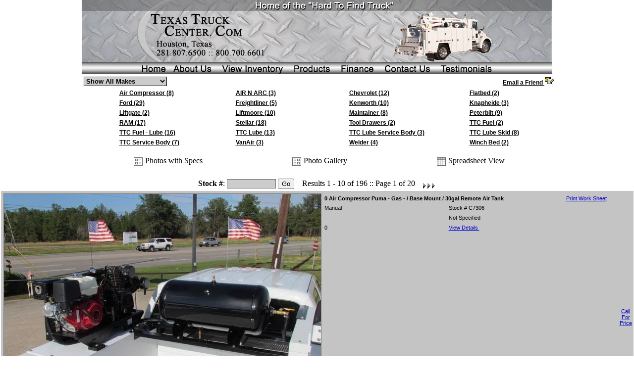

--- FILE ---
content_type: text/html
request_url: https://www.texastruckcenter.com/mechanics_trucks.php?searcher=mechanic
body_size: 63039
content:

<html>

<head>
<title>Mechanics Trucks :: Texas Truck Center</title>
<meta name="keywords" content="Texas,Houston,autotrader,mechancis truck for sale,stellar,maintainer,stellar crane,lube skid,fuel and lube truck,truck paper,machinery trader,tree trader,miller welder,mechanic trucks,medium duty">

<meta name="description" content="Texas Truck Center, specializing in Medium-Heavy Duty Mechanics Trucks.">
<meta name="classification" content="Used Auto Sales Houston, Texas">
<meta name="robots" content="INDEX,FOLLOW"> 
<meta name="revisit-after" content="9 days">
<meta name="distribution" content="global">
<meta name="reply-to" content="info@texastruckcenter">
<meta name="resource-type" content="document">
<meta http-equiv="Content-Type" content="text/html; charset=iso-8859-1">
<title> Houston Automotive Group ~ Houston Texas</title>

<script type="text/javascript">
<!--

function newImage(arg) {
	if (document.images) {
		rslt = new Image();
		rslt.src = arg;
		return rslt;
	}
}

function changeImages() {
	if (document.images && (preloadFlag == true)) {
		for (var i=0; i<changeImages.arguments.length; i+=2) {
			document[changeImages.arguments[i]].src = changeImages.arguments[i+1];
		}
	}
}

var preloadFlag = false;
function preloadImages() {
	if (document.images) {
		b66_03_over = newImage("imagestest/b66_03-over.gif");
		b66_06_over = newImage("imagestest/b66_06-over.gif");
		b66_07_over = newImage("imagestest/b66_07-over.gif");
		b66_08_over = newImage("imagestest/b66_08-over.gif");
		b66_09_over = newImage("imagestest/b66_09-over.gif");
		b66_10_over = newImage("imagestest/b66_10-over.gif");
		b66_11_over = newImage("imagestest/b66_11-over.gif");
		preloadFlag = true;
	}
}

// -->
</script>
<!-- End Preload Script -->
<SCRIPT LANGUAGE="JavaScript">
<!-- Start Hiding the Script

function jumpTo(URL_List){
   var URL = URL_List.options[URL_List.selectedIndex].value;
   window.location.href = URL;
}

// Stop Hiding script --->
</SCRIPT>


<style type="text/css">
<!--
.style2 {color: #000000}
-->
</style>
<link href="hag.css" rel="stylesheet" type="text/css">
<link href="new.css" rel="stylesheet" type="text/css">

<style type="text/css">
<!--
.style5 {color: #0000FF}
.style6 {font-size: 10px}
-->
</style></head>

<body bgcolor="#FFFFFF" topmargin="0" ONLOAD="preloadImages();" leftmargin=0 link="#FFFFFF" vlink="#FFFFFF" alink="#FF0000">
<div align="center"><!-- ImageReady Slices (Untitled-1) -->
<table id="Table_01" width="950" height="149" border="0" cellpadding="0" cellspacing="0">
	<tr>
		<td colspan="9">
			<img src="imagestest/b66_01.gif" width="950" height="125" alt=""></td>
	</tr>
	<tr>
		<td colspan="7">
			<img src="imagestest/b66_02.gif" width="713" height="1" alt=""></td>
		<td rowspan="2">
			<a href="testimonials.html"
				onmouseover="changeImages('b66_03', 'imagestest/b66_03-over.gif'); return true;"
				onmouseout="changeImages('b66_03', 'imagestest/b66_03.gif'); return true;"
				onmousedown="changeImages('b66_03', 'imagestest/b66_03-over.gif'); return true;"
				onmouseup="changeImages('b66_03', 'imagestest/b66_03-over.gif'); return true;">
				<img name="b66_03" src="imagestest/b66_03.gif" width="130" height="24" border="0" alt=""></a></td>
		<td rowspan="2">
			<img src="imagestest/b66_04.gif" width="107" height="24" alt=""></td>
	</tr>
	<tr>
		<td>
			<img src="imagestest/b66_05.gif" width="114" height="23" alt=""></td>
		<td>
			<a href="index.html"
				onmouseover="changeImages('b66_06', 'imagestest/b66_06-over.gif'); return true;"
				onmouseout="changeImages('b66_06', 'imagestest/b66_06.gif'); return true;"
				onmousedown="changeImages('b66_06', 'imagestest/b66_06-over.gif'); return true;"
				onmouseup="changeImages('b66_06', 'imagestest/b66_06-over.gif'); return true;">
				<img name="b66_06" src="imagestest/b66_06.gif" width="61" height="23" border="0" alt=""></a></td>
		<td>
			<a href="aboutus.html"
				onmouseover="changeImages('b66_07', 'imagestest/b66_07-over.gif'); return true;"
				onmouseout="changeImages('b66_07', 'imagestest/b66_07.gif'); return true;"
				onmousedown="changeImages('b66_07', 'imagestest/b66_07-over.gif'); return true;"
				onmouseup="changeImages('b66_07', 'imagestest/b66_07-over.gif'); return true;">
				<img name="b66_07" src="imagestest/b66_07.gif" width="96" height="23" border="0" alt=""></a></td>
		<td>
			<a href="trucksxl2.php"
				onmouseover="changeImages('b66_08', 'imagestest/b66_08-over.gif'); return true;"
				onmouseout="changeImages('b66_08', 'imagestest/b66_08.gif'); return true;"
				onmousedown="changeImages('b66_08', 'imagestest/b66_08-over.gif'); return true;"
				onmouseup="changeImages('b66_08', 'imagestest/b66_08-over.gif'); return true;">
				<img name="b66_08" src="imagestest/b66_08.gif" width="144" height="23" border="0" alt=""></a></td>
		<td>
			<a href="products.html"
				onmouseover="changeImages('b66_09', 'imagestest/b66_09-over.gif'); return true;"
				onmouseout="changeImages('b66_09', 'imagestest/b66_09.gif'); return true;"
				onmousedown="changeImages('b66_09', 'imagestest/b66_09-over.gif'); return true;"
				onmouseup="changeImages('b66_09', 'imagestest/b66_09-over.gif'); return true;">
				<img name="b66_09" src="imagestest/b66_09.gif" width="98" height="23" border="0" alt=""></a></td>
		<td>
			<a href="https://www.texastruckcenter.com"
				onmouseover="changeImages('b66_10', 'imagestest/b66_10-over.gif'); return true;"
				onmouseout="changeImages('b66_10', 'imagestest/b66_10.gif'); return true;"
				onmousedown="changeImages('b66_10', 'imagestest/b66_10-over.gif'); return true;"
				onmouseup="changeImages('b66_10', 'imagestest/b66_10-over.gif'); return true;">
				<img name="b66_10" src="imagestest/b66_10.gif" width="85" height="23" border="0" alt=""></a></td>
		<td>
			<a href="contact_us.html"
				onmouseover="changeImages('b66_11', 'imagestest/b66_11-over.gif'); return true;"
				onmouseout="changeImages('b66_11', 'imagestest/b66_11.gif'); return true;"
				onmousedown="changeImages('b66_11', 'imagestest/b66_11-over.gif'); return true;"
				onmouseup="changeImages('b66_11', 'imagestest/b66_11-over.gif'); return true;">
				<img name="b66_11" src="imagestest/b66_11.gif" width="115" height="23" border="0" alt=""></a></td>
	</tr>
</table></div>
<table width="767" border="0" align="center">
  <tr>
    <td width="4">&nbsp;</td>
    <td width="753"><table width="737" border="0">
        <tr>
          <form>
            <td width="350" nowrap>
              <p align="left">
                <select name="make" id="make" onChange="jumpTo(this.form.make)" style="border:1px solid #000000; background-color: #CCCCCC; font-weight:bold">
                  <option  value="http://www.texastruckcenter.com/trucksxl2.php?">Show All Makes</option><option value="http://www.texastruckcenter.com/trucksxl2.php?auction=yes">Ebay Auctions</option><option value="http://www.texastruckcenter.com/trucksxl2.php?make=Air Compressor">Air Compressor</option><option value="http://www.texastruckcenter.com/trucksxl2.php?make=AIR N ARC">AIR N ARC</option><option value="http://www.texastruckcenter.com/trucksxl2.php?make=Chevrolet">Chevrolet</option><option value="http://www.texastruckcenter.com/trucksxl2.php?make=Flatbed">Flatbed</option><option value="http://www.texastruckcenter.com/trucksxl2.php?make=Ford">Ford</option><option value="http://www.texastruckcenter.com/trucksxl2.php?make=Freightliner">Freightliner</option><option value="http://www.texastruckcenter.com/trucksxl2.php?make=Kenworth">Kenworth</option><option value="http://www.texastruckcenter.com/trucksxl2.php?make=Knapheide">Knapheide</option><option value="http://www.texastruckcenter.com/trucksxl2.php?make=Liftgate">Liftgate</option><option value="http://www.texastruckcenter.com/trucksxl2.php?make=Liftmoore">Liftmoore</option><option value="http://www.texastruckcenter.com/trucksxl2.php?make=Maintainer">Maintainer</option><option value="http://www.texastruckcenter.com/trucksxl2.php?make=Peterbilt">Peterbilt</option><option value="http://www.texastruckcenter.com/trucksxl2.php?make=RAM">RAM</option><option value="http://www.texastruckcenter.com/trucksxl2.php?make=Stellar">Stellar</option><option value="http://www.texastruckcenter.com/trucksxl2.php?make=Tool Drawers">Tool Drawers</option><option value="http://www.texastruckcenter.com/trucksxl2.php?make=TTC Fuel">TTC Fuel</option><option value="http://www.texastruckcenter.com/trucksxl2.php?make=TTC Fuel - Lube">TTC Fuel - Lube</option><option value="http://www.texastruckcenter.com/trucksxl2.php?make=TTC Lube">TTC Lube</option><option value="http://www.texastruckcenter.com/trucksxl2.php?make=TTC Lube Service Body">TTC Lube Service Body</option><option value="http://www.texastruckcenter.com/trucksxl2.php?make=TTC Lube Skid">TTC Lube Skid</option><option value="http://www.texastruckcenter.com/trucksxl2.php?make=TTC Service Body">TTC Service Body</option><option value="http://www.texastruckcenter.com/trucksxl2.php?make=VanAir">VanAir</option><option value="http://www.texastruckcenter.com/trucksxl2.php?make=Welder">Welder</option><option value="http://www.texastruckcenter.com/trucksxl2.php?make=Winch Bed">Winch Bed</option>                </select>
                <!--<select style="border:1px solid #000000; background-color: #CCCCCC; font-weight:bold" name="model" id="select" onChange="jumpTo(this.form.model)" disabled>
            
                <option selected >All Models</option><option value="http://www.texastruckcenter.com/trucksxl2.php?auction=yes">Ebay Auctions</option><option value="http://www.texastruckcenter.com/trucksxl2.php?make=&model=">  (0)</option><br />
<b>Warning</b>:  mysql_fetch_row() expects parameter 1 to be resource, null given in <b>/home/texastru/public_html/mechanics_trucks.php</b> on line <b>541</b><br />
              </select><div style="display: none"><select style="border:1px solid #000000; background-color: #CCCCCC; font-weight:bold" name="body_style" id="select3" onChange="jumpTo(this.form.body_style)" disabled            
                ><option selected >All Body Styles</option><option value="http://www.texastruckcenter.com/trucksxl2.php?make=&model=&body_style="></option><br />
<b>Warning</b>:  mysql_fetch_row() expects parameter 1 to be resource, null given in <b>/home/texastru/public_html/mechanics_trucks.php</b> on line <b>570</b><br />
              </select></div>-->
                                <br>
            </td>
            <td valign="top" nowrap><div align="right"><a class="fs12" href="#" onclick="javascript:NewWindow('send_to_friend_h.php?searcher=mechanic','name','450','250','yes');"><font class="fBold fTahoma fs12" >Email
                    a Friend <img border="0" src="images/email.gif" width="20" height="16"> </font></a></div></td>
          </form>
        </tr>
        <tr>
          <td colspan="2" nowrap><div align="center">
              <table width="950"  border="0" align="center" cellpadding="0" cellspacing="0">
                <tr>
                <tr>
                  <td colspan="3" align="center"><div align="center">
                      <table width="85%"  border="0" cellspacing="0" cellpadding="0" align="center">
                        <td width='33%' height=20 nowrap><div align="left"><a class="fbold style5 fs12" href="/mechanics_trucks.php?make=Air Compressor"><font class=" fTahoma fs12" >Air Compressor (8)</font></a></div></td><td width='33%' height=20 nowrap><div align="left"><a class="fbold style5 fs12" href="/mechanics_trucks.php?make=AIR N ARC"><font class=" fTahoma fs12" >AIR N ARC (3)</font></a></div></td><td width='33%' height=20 nowrap><div align="left"><a class="fbold style5 fs12" href="/mechanics_trucks.php?make=Chevrolet"><font class=" fTahoma fs12" >Chevrolet (12)</font></a></div></td><td width='33%' height=20 nowrap><div align="left"><a class="fbold style5 fs12" href="/mechanics_trucks.php?make=Flatbed"><font class=" fTahoma fs12" >Flatbed (2)</font></a></div></td></tr><tr><td width='33%' height=20 nowrap><div align="left"><a class="fbold style5 fs12" href="/mechanics_trucks.php?make=Ford"><font class=" fTahoma fs12" >Ford (29)</font></a></div></td><td width='33%' height=20 nowrap><div align="left"><a class="fbold style5 fs12" href="/mechanics_trucks.php?make=Freightliner"><font class=" fTahoma fs12" >Freightliner (5)</font></a></div></td><td width='33%' height=20 nowrap><div align="left"><a class="fbold style5 fs12" href="/mechanics_trucks.php?make=Kenworth"><font class=" fTahoma fs12" >Kenworth (10)</font></a></div></td><td width='33%' height=20 nowrap><div align="left"><a class="fbold style5 fs12" href="/mechanics_trucks.php?make=Knapheide"><font class=" fTahoma fs12" >Knapheide (3)</font></a></div></td></tr><tr><td width='33%' height=20 nowrap><div align="left"><a class="fbold style5 fs12" href="/mechanics_trucks.php?make=Liftgate"><font class=" fTahoma fs12" >Liftgate (2)</font></a></div></td><td width='33%' height=20 nowrap><div align="left"><a class="fbold style5 fs12" href="/mechanics_trucks.php?make=Liftmoore"><font class=" fTahoma fs12" >Liftmoore (10)</font></a></div></td><td width='33%' height=20 nowrap><div align="left"><a class="fbold style5 fs12" href="/mechanics_trucks.php?make=Maintainer"><font class=" fTahoma fs12" >Maintainer (8)</font></a></div></td><td width='33%' height=20 nowrap><div align="left"><a class="fbold style5 fs12" href="/mechanics_trucks.php?make=Peterbilt"><font class=" fTahoma fs12" >Peterbilt (9)</font></a></div></td></tr><tr><td width='33%' height=20 nowrap><div align="left"><a class="fbold style5 fs12" href="/mechanics_trucks.php?make=RAM"><font class=" fTahoma fs12" >RAM (17)</font></a></div></td><td width='33%' height=20 nowrap><div align="left"><a class="fbold style5 fs12" href="/mechanics_trucks.php?make=Stellar"><font class=" fTahoma fs12" >Stellar (18)</font></a></div></td><td width='33%' height=20 nowrap><div align="left"><a class="fbold style5 fs12" href="/mechanics_trucks.php?make=Tool Drawers"><font class=" fTahoma fs12" >Tool Drawers (2)</font></a></div></td><td width='33%' height=20 nowrap><div align="left"><a class="fbold style5 fs12" href="/mechanics_trucks.php?make=TTC Fuel"><font class=" fTahoma fs12" >TTC Fuel (2)</font></a></div></td></tr><tr><td width='33%' height=20 nowrap><div align="left"><a class="fbold style5 fs12" href="/mechanics_trucks.php?make=TTC Fuel - Lube"><font class=" fTahoma fs12" >TTC Fuel - Lube (16)</font></a></div></td><td width='33%' height=20 nowrap><div align="left"><a class="fbold style5 fs12" href="/mechanics_trucks.php?make=TTC Lube"><font class=" fTahoma fs12" >TTC Lube (13)</font></a></div></td><td width='33%' height=20 nowrap><div align="left"><a class="fbold style5 fs12" href="/mechanics_trucks.php?make=TTC Lube Service Body"><font class=" fTahoma fs12" >TTC Lube Service Body (3)</font></a></div></td><td width='33%' height=20 nowrap><div align="left"><a class="fbold style5 fs12" href="/mechanics_trucks.php?make=TTC Lube Skid"><font class=" fTahoma fs12" >TTC Lube Skid (8)</font></a></div></td></tr><tr><td width='33%' height=20 nowrap><div align="left"><a class="fbold style5 fs12" href="/mechanics_trucks.php?make=TTC Service Body"><font class=" fTahoma fs12" >TTC Service Body (7)</font></a></div></td><td width='33%' height=20 nowrap><div align="left"><a class="fbold style5 fs12" href="/mechanics_trucks.php?make=VanAir"><font class=" fTahoma fs12" >VanAir (3)</font></a></div></td><td width='33%' height=20 nowrap><div align="left"><a class="fbold style5 fs12" href="/mechanics_trucks.php?make=Welder"><font class=" fTahoma fs12" >Welder (4)</font></a></div></td><td width='33%' height=20 nowrap><div align="left"><a class="fbold style5 fs12" href="/mechanics_trucks.php?make=Winch Bed"><font class=" fTahoma fs12" >Winch Bed (2)</font></a></div></td></tr><tr>                      </table>
                  </div></td>
                </tr>
                <tr>
                  <td>&nbsp;</td>
                  <td>&nbsp;</td>
                  <td>&nbsp;</td>
                </tr>
                <tr>
                  <td><div align="center"><img src="images/photo_specs.gif" width="20" height="19" align="absmiddle"> <a href="trucksxl2.php?searcher=mechanic" class="style2" >Photos
                        with Specs</a> </div></td>
                  <td><div align="center"><img src="images/photo_gallery.gif" width="20" height="19" align="absmiddle"> <a href="gallery_view.php?searcher=mechanic" class="style2" >Photo
                        Gallery</a> </div></td>
                  <td><div align="center"><img src="images/spreadsheet_view.gif" width="20" height="19" align="absmiddle"> <a href="spreadsheet_view.php?searcher=mechanic" class="style2" >Spreadsheet
                        View </a></div></td>
                </tr>
                <tr>
                  <td>&nbsp;</td>
                  <td>&nbsp;</td>
                  <td>&nbsp;</td>
                </tr>
              </table>
          </div></td>
        </tr>
    </table></td>
  </tr>
  <tr>
    <form action="http://www.texastruckcenter.com/trucksxl2.php" method="get">
      <td colspan="2" nowrap>
        <p align="center"><font color=#000000><strong>Stock #</strong></font>:
            <INPUT TYPE="text" NAME="searcher" size=10 style="border-style: solid; border-width: 1; padding-left: 4; padding-right: 4; padding-top: 1; padding-bottom: 1; background-color: #CCCCCC">
            <INPUT name="submit" TYPE="submit" value="Go">
&nbsp;&nbsp;&nbsp;<font color=#000000>Results
          1          -
          10          of
          196          :: Page
          1          of
          20&nbsp;&nbsp;&nbsp;
              <a href="/mechanics_trucks.php?searcher=mechanic&page=10&limit=10"><img src="images/nexter.gif" border=0 valign=bottom alt=Next><img src="images/nexter.gif" border=0 valign=bottom alt=Next><img src="images/nexter.gif" border=0 valign=bottom alt=Next></a>      </font></td>
    </form>
  </tr>
</table>
<div align="center" >
  <center>
        <table border="1" cellpadding="0" cellspacing="0" style="border-collapse: collapse" bordercolor="#ffffff" width="950" id="AutoNumber1">
      <tr >
        <td width="724" align="center"  bgcolor="#cccccc"> 
          <div align="center">
      
     
            <table id="AutoNumber1" style="border-collapse: collapse" height="95" cellSpacing="0" cellPadding="0" width="720" border="0">
              <tr >
                <td width="720" height="95" valign="top"   bgcolor="#cccccc" > 
                  <table width="100%"   cellpadding="0" cellspacing="0">
                    <tr  > 
                      <td width="100%" height="95"  valign="top" bgcolor="#C4C4C4"> 
                        <table width="950" align=center>
                          <tr align="left" bgcolor="#C4C4C4"> 
                            <td width="114" height="97" border=0> <a href="details3.php?stock_no=C7306"> 
                              <img hspace="2" src="https://cdn.ebizautos.media/313/11685077/11685077_1_640_107.jpg" vspace="2" border="1"  style="border: 1px solid #777777"></a></td>
                            <td width="593"  valign="top"> <table border="0" cellpadding="0" cellspacing="0" style="border-collapse: collapse" bordercolor="#111111"  id="AutoNumber2" width="592">
                                <tr>
                                  <td height="25" colspan="2"><font class="fBold fTahoma fs11" color=#000000><b>0 </b><strong>Air Compressor Puma - Gas -   / Base Mount / 30gal Remote Air Tank</strong></font></td>
                                  <td height="25"><a href="work_sheet.php?stock_no=C7306" target="_blank"  ><font class="fTahoma fTahoma fs11" color="#0000CE">
								  Print Work Sheet </font></a></td>
                                </tr>
                                <tr>
                                  <td width="323" height="20" valign="top"><font class="fTahoma fs11" color="#000000">Manual</font></td>
                                  <td valign="top"> <font class="fTahoma fs11" color="#000000">Stock # C7306</font></td>
                                  <td width="129" rowspan="3" >                                    <div align="left">
                                                                          </div>                                    </td>
                                </tr>
                                <tr> 
                                  <td height="20" valign="top"><font class="fTahoma fs11" color="#000000"> 
                                    </font></td>
                                  <td width="300" valign="top"> <p align="left"><font class="fTahoma fs11" color="#000000">Not Specified</font></td>
                                </tr>
                                <tr>
                                  <td height="20" valign="top"><font class="fTahoma fs11" color="#000000">0</font></td>
                                  <td valign="top" ><font class="fTahoma fs11"><font  color=#000000><a href="details3.php?stock_no=C7306"><font color="#0000CE">View 
                                    Details </a>&nbsp;&nbsp;
                                    
                                    </font></font></td>
                                </tr>
                                
                               
                              </table></td>
                            <td width="593"  valign="middle">                              &nbsp;                              <div align="center"><font color="#3333CC">
                                                                <a  font-weight:700 onClick="window.open('callus2.php?stock_no=C7306','','width=400,height=530,scrollbars,resizable')" href="#">
                                <font color="#0000CE" class="fTahoma fs11">Call For Price</font></a>                                </font></a></div></td>
                          </tr>
                        </table></td>
                    </tr>
                  </table></td>
          </tr>
        </table>
      </div>
      </td>
    </tr>
  </table>
  
      <table border="1" cellpadding="0" cellspacing="0" style="border-collapse: collapse" bordercolor="#ffffff" width="950" id="AutoNumber1">
      <tr >
        <td width="724" align="center"  bgcolor="#cccccc"> 
          <div align="center">
      
     
            <table id="AutoNumber1" style="border-collapse: collapse" height="95" cellSpacing="0" cellPadding="0" width="720" border="0">
              <tr >
                <td width="720" height="95" valign="top"   bgcolor="#cccccc" > 
                  <table width="100%"   cellpadding="0" cellspacing="0">
                    <tr  > 
                      <td width="100%" height="95"  valign="top" bgcolor="#E0DEDE"> 
                        <table width="950" align=center>
                          <tr align="left" bgcolor="#E0DEDE"> 
                            <td width="114" height="97" border=0> <a href="details3.php?stock_no=C8031"> 
                              <img hspace="2" src="https://cdn.ebizautos.media/313/18524251/18524251_1_640_107.jpg" vspace="2" border="1"  style="border: 1px solid #777777"></a></td>
                            <td width="593"  valign="top"> <table border="0" cellpadding="0" cellspacing="0" style="border-collapse: collapse" bordercolor="#111111"  id="AutoNumber2" width="592">
                                <tr>
                                  <td height="25" colspan="2"><font class="fBold fTahoma fs11" color=#000000><b>0 </b><strong>Air Compressor -Puma - Gas Compressor  / Air Compressor</strong></font></td>
                                  <td height="25"><a href="work_sheet.php?stock_no=C8031" target="_blank"  ><font class="fTahoma fTahoma fs11" color="#0000CE">
								  Print Work Sheet </font></a></td>
                                </tr>
                                <tr>
                                  <td width="323" height="20" valign="top"><font class="fTahoma fs11" color="#000000">Manual</font></td>
                                  <td valign="top"> <font class="fTahoma fs11" color="#000000">Stock # C8031</font></td>
                                  <td width="129" rowspan="3" >                                    <div align="left">
                                                                          </div>                                    </td>
                                </tr>
                                <tr> 
                                  <td height="20" valign="top"><font class="fTahoma fs11" color="#000000"> 
                                    </font></td>
                                  <td width="300" valign="top"> <p align="left"><font class="fTahoma fs11" color="#000000">Not Specified</font></td>
                                </tr>
                                <tr>
                                  <td height="20" valign="top"><font class="fTahoma fs11" color="#000000">0</font></td>
                                  <td valign="top" ><font class="fTahoma fs11"><font  color=#000000><a href="details3.php?stock_no=C8031"><font color="#0000CE">View 
                                    Details </a>&nbsp;&nbsp;
                                    
                                    </font></font></td>
                                </tr>
                                
                               
                              </table></td>
                            <td width="593"  valign="middle">                              &nbsp;                              <div align="center"><font color="#3333CC">
                                                                <a  font-weight:700 onClick="window.open('callus2.php?stock_no=C8031','','width=400,height=530,scrollbars,resizable')" href="#">
                                <font color="#0000CE" class="fTahoma fs11">Call For Price</font></a>                                </font></a></div></td>
                          </tr>
                        </table></td>
                    </tr>
                  </table></td>
          </tr>
        </table>
      </div>
      </td>
    </tr>
  </table>
  
      <table border="1" cellpadding="0" cellspacing="0" style="border-collapse: collapse" bordercolor="#ffffff" width="950" id="AutoNumber1">
      <tr >
        <td width="724" align="center"  bgcolor="#cccccc"> 
          <div align="center">
      
     
            <table id="AutoNumber1" style="border-collapse: collapse" height="95" cellSpacing="0" cellPadding="0" width="720" border="0">
              <tr >
                <td width="720" height="95" valign="top"   bgcolor="#cccccc" > 
                  <table width="100%"   cellpadding="0" cellspacing="0">
                    <tr  > 
                      <td width="100%" height="95"  valign="top" bgcolor="#C4C4C4"> 
                        <table width="950" align=center>
                          <tr align="left" bgcolor="#C4C4C4"> 
                            <td width="114" height="97" border=0> <a href="details3.php?stock_no=RC40"> 
                              <img hspace="2" src="https://cdn.ebizautos.media/313/7155578/7155578_1_640_107.jpg" vspace="2" border="1"  style="border: 1px solid #777777"></a></td>
                            <td width="593"  valign="top"> <table border="0" cellpadding="0" cellspacing="0" style="border-collapse: collapse" bordercolor="#111111"  id="AutoNumber2" width="592">
                                <tr>
                                  <td height="25" colspan="2"><font class="fBold fTahoma fs11" color=#000000><b>2014 </b><strong>Air Compressor - Van Air RC40 - Hydraulic Compressor  / MST</strong></font></td>
                                  <td height="25"><a href="work_sheet.php?stock_no=RC40" target="_blank"  ><font class="fTahoma fTahoma fs11" color="#0000CE">
								  Print Work Sheet </font></a></td>
                                </tr>
                                <tr>
                                  <td width="323" height="20" valign="top"><font class="fTahoma fs11" color="#000000">Manual</font></td>
                                  <td valign="top"> <font class="fTahoma fs11" color="#000000">Stock # RC40</font></td>
                                  <td width="129" rowspan="3" >                                    <div align="left">
                                                                          </div>                                    </td>
                                </tr>
                                <tr> 
                                  <td height="20" valign="top"><font class="fTahoma fs11" color="#000000"> 
                                    </font></td>
                                  <td width="300" valign="top"> <p align="left"><font class="fTahoma fs11" color="#000000">White</font></td>
                                </tr>
                                <tr>
                                  <td height="20" valign="top"><font class="fTahoma fs11" color="#000000">0</font></td>
                                  <td valign="top" ><font class="fTahoma fs11"><font  color=#000000><a href="details3.php?stock_no=RC40"><font color="#0000CE">View 
                                    Details </a>&nbsp;&nbsp;
                                    
                                    </font></font></td>
                                </tr>
                                
                               
                              </table></td>
                            <td width="593"  valign="middle">                              &nbsp;                              <div align="center"><font color="#3333CC">
                                                                <a  font-weight:700 onClick="window.open('callus2.php?stock_no=RC40','','width=400,height=530,scrollbars,resizable')" href="#">
                                <font color="#0000CE" class="fTahoma fs11">Call For Price</font></a>                                </font></a></div></td>
                          </tr>
                        </table></td>
                    </tr>
                  </table></td>
          </tr>
        </table>
      </div>
      </td>
    </tr>
  </table>
  
      <table border="1" cellpadding="0" cellspacing="0" style="border-collapse: collapse" bordercolor="#ffffff" width="950" id="AutoNumber1">
      <tr >
        <td width="724" align="center"  bgcolor="#cccccc"> 
          <div align="center">
      
     
            <table id="AutoNumber1" style="border-collapse: collapse" height="95" cellSpacing="0" cellPadding="0" width="720" border="0">
              <tr >
                <td width="720" height="95" valign="top"   bgcolor="#cccccc" > 
                  <table width="100%"   cellpadding="0" cellspacing="0">
                    <tr  > 
                      <td width="100%" height="95"  valign="top" bgcolor="#E0DEDE"> 
                        <table width="950" align=center>
                          <tr align="left" bgcolor="#E0DEDE"> 
                            <td width="114" height="97" border=0> <a href="details3.php?stock_no=C8004"> 
                              <img hspace="2" src="https://cdn.ebizautos.media/313/13572779/13572779_1_640_107.jpg" vspace="2" border="1"  style="border: 1px solid #777777"></a></td>
                            <td width="593"  valign="top"> <table border="0" cellpadding="0" cellspacing="0" style="border-collapse: collapse" bordercolor="#111111"  id="AutoNumber2" width="592">
                                <tr>
                                  <td height="25" colspan="2"><font class="fBold fTahoma fs11" color=#000000><b>0 </b><strong>Air Compressor - Puma - Gas   / Base Mount / 30gal Remote Air Tank</strong></font></td>
                                  <td height="25"><a href="work_sheet.php?stock_no=C8004" target="_blank"  ><font class="fTahoma fTahoma fs11" color="#0000CE">
								  Print Work Sheet </font></a></td>
                                </tr>
                                <tr>
                                  <td width="323" height="20" valign="top"><font class="fTahoma fs11" color="#000000">Manual</font></td>
                                  <td valign="top"> <font class="fTahoma fs11" color="#000000">Stock # C8004</font></td>
                                  <td width="129" rowspan="3" >                                    <div align="left">
                                                                          </div>                                    </td>
                                </tr>
                                <tr> 
                                  <td height="20" valign="top"><font class="fTahoma fs11" color="#000000"> 
                                    </font></td>
                                  <td width="300" valign="top"> <p align="left"><font class="fTahoma fs11" color="#000000">Not Specified</font></td>
                                </tr>
                                <tr>
                                  <td height="20" valign="top"><font class="fTahoma fs11" color="#000000">0</font></td>
                                  <td valign="top" ><font class="fTahoma fs11"><font  color=#000000><a href="details3.php?stock_no=C8004"><font color="#0000CE">View 
                                    Details </a>&nbsp;&nbsp;
                                    
                                    </font></font></td>
                                </tr>
                                
                               
                              </table></td>
                            <td width="593"  valign="middle">                              &nbsp;                              <div align="center"><font color="#3333CC">
                                                                <a  font-weight:700 onClick="window.open('callus2.php?stock_no=C8004','','width=400,height=530,scrollbars,resizable')" href="#">
                                <font color="#0000CE" class="fTahoma fs11">Call For Price</font></a>                                </font></a></div></td>
                          </tr>
                        </table></td>
                    </tr>
                  </table></td>
          </tr>
        </table>
      </div>
      </td>
    </tr>
  </table>
  
      <table border="1" cellpadding="0" cellspacing="0" style="border-collapse: collapse" bordercolor="#ffffff" width="950" id="AutoNumber1">
      <tr >
        <td width="724" align="center"  bgcolor="#cccccc"> 
          <div align="center">
      
     
            <table id="AutoNumber1" style="border-collapse: collapse" height="95" cellSpacing="0" cellPadding="0" width="720" border="0">
              <tr >
                <td width="720" height="95" valign="top"   bgcolor="#cccccc" > 
                  <table width="100%"   cellpadding="0" cellspacing="0">
                    <tr  > 
                      <td width="100%" height="95"  valign="top" bgcolor="#C4C4C4"> 
                        <table width="950" align=center>
                          <tr align="left" bgcolor="#C4C4C4"> 
                            <td width="114" height="97" border=0> <a href="details3.php?stock_no=C7257"> 
                              <img hspace="2" src="https://cdn.ebizautos.media/313/10050179/10050179_1_640_107.jpg" vspace="2" border="1"  style="border: 1px solid #777777"></a></td>
                            <td width="593"  valign="top"> <table border="0" cellpadding="0" cellspacing="0" style="border-collapse: collapse" bordercolor="#111111"  id="AutoNumber2" width="592">
                                <tr>
                                  <td height="25" colspan="2"><font class="fBold fTahoma fs11" color=#000000><b>0 </b><strong>Air Compressor - Puma - Gas   / Base Mount / 30gal Remote Air Tank</strong></font></td>
                                  <td height="25"><a href="work_sheet.php?stock_no=C7257" target="_blank"  ><font class="fTahoma fTahoma fs11" color="#0000CE">
								  Print Work Sheet </font></a></td>
                                </tr>
                                <tr>
                                  <td width="323" height="20" valign="top"><font class="fTahoma fs11" color="#000000">Manual</font></td>
                                  <td valign="top"> <font class="fTahoma fs11" color="#000000">Stock # C7257</font></td>
                                  <td width="129" rowspan="3" >                                    <div align="left">
                                                                          </div>                                    </td>
                                </tr>
                                <tr> 
                                  <td height="20" valign="top"><font class="fTahoma fs11" color="#000000"> 
                                    </font></td>
                                  <td width="300" valign="top"> <p align="left"><font class="fTahoma fs11" color="#000000">Not Specified</font></td>
                                </tr>
                                <tr>
                                  <td height="20" valign="top"><font class="fTahoma fs11" color="#000000">0</font></td>
                                  <td valign="top" ><font class="fTahoma fs11"><font  color=#000000><a href="details3.php?stock_no=C7257"><font color="#0000CE">View 
                                    Details </a>&nbsp;&nbsp;
                                    
                                    </font></font></td>
                                </tr>
                                
                               
                              </table></td>
                            <td width="593"  valign="middle">                              &nbsp;                              <div align="center"><font color="#3333CC">
                                                                <a  font-weight:700 onClick="window.open('callus2.php?stock_no=C7257','','width=400,height=530,scrollbars,resizable')" href="#">
                                <font color="#0000CE" class="fTahoma fs11">Call For Price</font></a>                                </font></a></div></td>
                          </tr>
                        </table></td>
                    </tr>
                  </table></td>
          </tr>
        </table>
      </div>
      </td>
    </tr>
  </table>
  
      <table border="1" cellpadding="0" cellspacing="0" style="border-collapse: collapse" bordercolor="#ffffff" width="950" id="AutoNumber1">
      <tr >
        <td width="724" align="center"  bgcolor="#cccccc"> 
          <div align="center">
      
     
            <table id="AutoNumber1" style="border-collapse: collapse" height="95" cellSpacing="0" cellPadding="0" width="720" border="0">
              <tr >
                <td width="720" height="95" valign="top"   bgcolor="#cccccc" > 
                  <table width="100%"   cellpadding="0" cellspacing="0">
                    <tr  > 
                      <td width="100%" height="95"  valign="top" bgcolor="#E0DEDE"> 
                        <table width="950" align=center>
                          <tr align="left" bgcolor="#E0DEDE"> 
                            <td width="114" height="97" border=0> <a href="details3.php?stock_no=C6940"> 
                              <img hspace="2" src="https://cdn.ebizautos.media/313/10045704/10045704_1_640_107.jpg" vspace="2" border="1"  style="border: 1px solid #777777"></a></td>
                            <td width="593"  valign="top"> <table border="0" cellpadding="0" cellspacing="0" style="border-collapse: collapse" bordercolor="#111111"  id="AutoNumber2" width="592">
                                <tr>
                                  <td height="25" colspan="2"><font class="fBold fTahoma fs11" color=#000000><b>0 </b><strong>Air Compressor - Puma - Gas   / Base Mount / 30gal Remote Air Tank</strong></font></td>
                                  <td height="25"><a href="work_sheet.php?stock_no=C6940" target="_blank"  ><font class="fTahoma fTahoma fs11" color="#0000CE">
								  Print Work Sheet </font></a></td>
                                </tr>
                                <tr>
                                  <td width="323" height="20" valign="top"><font class="fTahoma fs11" color="#000000">Manual</font></td>
                                  <td valign="top"> <font class="fTahoma fs11" color="#000000">Stock # C6940</font></td>
                                  <td width="129" rowspan="3" >                                    <div align="left">
                                                                          </div>                                    </td>
                                </tr>
                                <tr> 
                                  <td height="20" valign="top"><font class="fTahoma fs11" color="#000000"> 
                                    </font></td>
                                  <td width="300" valign="top"> <p align="left"><font class="fTahoma fs11" color="#000000">Not Specified</font></td>
                                </tr>
                                <tr>
                                  <td height="20" valign="top"><font class="fTahoma fs11" color="#000000">0</font></td>
                                  <td valign="top" ><font class="fTahoma fs11"><font  color=#000000><a href="details3.php?stock_no=C6940"><font color="#0000CE">View 
                                    Details </a>&nbsp;&nbsp;
                                    
                                    </font></font></td>
                                </tr>
                                
                               
                              </table></td>
                            <td width="593"  valign="middle">                              &nbsp;                              <div align="center"><font color="#3333CC">
                                                                <a  font-weight:700 onClick="window.open('callus2.php?stock_no=C6940','','width=400,height=530,scrollbars,resizable')" href="#">
                                <font color="#0000CE" class="fTahoma fs11">Call For Price</font></a>                                </font></a></div></td>
                          </tr>
                        </table></td>
                    </tr>
                  </table></td>
          </tr>
        </table>
      </div>
      </td>
    </tr>
  </table>
  
      <table border="1" cellpadding="0" cellspacing="0" style="border-collapse: collapse" bordercolor="#ffffff" width="950" id="AutoNumber1">
      <tr >
        <td width="724" align="center"  bgcolor="#cccccc"> 
          <div align="center">
      
     
            <table id="AutoNumber1" style="border-collapse: collapse" height="95" cellSpacing="0" cellPadding="0" width="720" border="0">
              <tr >
                <td width="720" height="95" valign="top"   bgcolor="#cccccc" > 
                  <table width="100%"   cellpadding="0" cellspacing="0">
                    <tr  > 
                      <td width="100%" height="95"  valign="top" bgcolor="#C4C4C4"> 
                        <table width="950" align=center>
                          <tr align="left" bgcolor="#C4C4C4"> 
                            <td width="114" height="97" border=0> <a href="details3.php?stock_no=TUK"> 
                              <img hspace="2" src="https://cdn.ebizautos.media/313/13469037/13469037_1_640_107.jpg" vspace="2" border="1"  style="border: 1px solid #777777"></a></td>
                            <td width="593"  valign="top"> <table border="0" cellpadding="0" cellspacing="0" style="border-collapse: collapse" bordercolor="#111111"  id="AutoNumber2" width="592">
                                <tr>
                                  <td height="25" colspan="2"><font class="fBold fTahoma fs11" color=#000000><b>0 </b><strong>Air Compressor - Puma - Gas Compressor  </strong></font></td>
                                  <td height="25"><a href="work_sheet.php?stock_no=TUK" target="_blank"  ><font class="fTahoma fTahoma fs11" color="#0000CE">
								  Print Work Sheet </font></a></td>
                                </tr>
                                <tr>
                                  <td width="323" height="20" valign="top"><font class="fTahoma fs11" color="#000000">Manual</font></td>
                                  <td valign="top"> <font class="fTahoma fs11" color="#000000">Stock # TUK</font></td>
                                  <td width="129" rowspan="3" >                                    <div align="left">
                                                                          </div>                                    </td>
                                </tr>
                                <tr> 
                                  <td height="20" valign="top"><font class="fTahoma fs11" color="#000000"> 
                                    </font></td>
                                  <td width="300" valign="top"> <p align="left"><font class="fTahoma fs11" color="#000000">Not Specified</font></td>
                                </tr>
                                <tr>
                                  <td height="20" valign="top"><font class="fTahoma fs11" color="#000000">0</font></td>
                                  <td valign="top" ><font class="fTahoma fs11"><font  color=#000000><a href="details3.php?stock_no=TUK"><font color="#0000CE">View 
                                    Details </a>&nbsp;&nbsp;
                                    
                                    </font></font></td>
                                </tr>
                                
                               
                              </table></td>
                            <td width="593"  valign="middle">                              &nbsp;                              <div align="center"><font color="#3333CC">
                                                                <a  font-weight:700 onClick="window.open('callus2.php?stock_no=TUK','','width=400,height=530,scrollbars,resizable')" href="#">
                                <font color="#0000CE" class="fTahoma fs11">Call For Price</font></a>                                </font></a></div></td>
                          </tr>
                        </table></td>
                    </tr>
                  </table></td>
          </tr>
        </table>
      </div>
      </td>
    </tr>
  </table>
  
      <table border="1" cellpadding="0" cellspacing="0" style="border-collapse: collapse" bordercolor="#ffffff" width="950" id="AutoNumber1">
      <tr >
        <td width="724" align="center"  bgcolor="#cccccc"> 
          <div align="center">
      
     
            <table id="AutoNumber1" style="border-collapse: collapse" height="95" cellSpacing="0" cellPadding="0" width="720" border="0">
              <tr >
                <td width="720" height="95" valign="top"   bgcolor="#cccccc" > 
                  <table width="100%"   cellpadding="0" cellspacing="0">
                    <tr  > 
                      <td width="100%" height="95"  valign="top" bgcolor="#E0DEDE"> 
                        <table width="950" align=center>
                          <tr align="left" bgcolor="#E0DEDE"> 
                            <td width="114" height="97" border=0> <a href="details3.php?stock_no=BA435"> 
                              <img hspace="2" src="https://cdn.ebizautos.media/313/10869275/10869275_1_640_107.jpg" vspace="2" border="1"  style="border: 1px solid #777777"></a></td>
                            <td width="593"  valign="top"> <table border="0" cellpadding="0" cellspacing="0" style="border-collapse: collapse" bordercolor="#111111"  id="AutoNumber2" width="592">
                                <tr>
                                  <td height="25" colspan="2"><font class="fBold fTahoma fs11" color=#000000><b>0 </b><strong>Air Compressor - Boss BA435 - Hydraulic Compressor  / Air Compressor</strong></font></td>
                                  <td height="25"><a href="work_sheet.php?stock_no=BA435" target="_blank"  ><font class="fTahoma fTahoma fs11" color="#0000CE">
								  Print Work Sheet </font></a></td>
                                </tr>
                                <tr>
                                  <td width="323" height="20" valign="top"><font class="fTahoma fs11" color="#000000">Manual</font></td>
                                  <td valign="top"> <font class="fTahoma fs11" color="#000000">Stock # BA435</font></td>
                                  <td width="129" rowspan="3" >                                    <div align="left">
                                                                          </div>                                    </td>
                                </tr>
                                <tr> 
                                  <td height="20" valign="top"><font class="fTahoma fs11" color="#000000"> 
                                    </font></td>
                                  <td width="300" valign="top"> <p align="left"><font class="fTahoma fs11" color="#000000">Not Specified</font></td>
                                </tr>
                                <tr>
                                  <td height="20" valign="top"><font class="fTahoma fs11" color="#000000">0</font></td>
                                  <td valign="top" ><font class="fTahoma fs11"><font  color=#000000><a href="details3.php?stock_no=BA435"><font color="#0000CE">View 
                                    Details </a>&nbsp;&nbsp;
                                    
                                    </font></font></td>
                                </tr>
                                
                               
                              </table></td>
                            <td width="593"  valign="middle">                              &nbsp;                              <div align="center"><font color="#3333CC">
                                                                <a  font-weight:700 onClick="window.open('callus2.php?stock_no=BA435','','width=400,height=530,scrollbars,resizable')" href="#">
                                <font color="#0000CE" class="fTahoma fs11">Call For Price</font></a>                                </font></a></div></td>
                          </tr>
                        </table></td>
                    </tr>
                  </table></td>
          </tr>
        </table>
      </div>
      </td>
    </tr>
  </table>
  
      <table border="1" cellpadding="0" cellspacing="0" style="border-collapse: collapse" bordercolor="#ffffff" width="950" id="AutoNumber1">
      <tr >
        <td width="724" align="center"  bgcolor="#cccccc"> 
          <div align="center">
      
     
            <table id="AutoNumber1" style="border-collapse: collapse" height="95" cellSpacing="0" cellPadding="0" width="720" border="0">
              <tr >
                <td width="720" height="95" valign="top"   bgcolor="#cccccc" > 
                  <table width="100%"   cellpadding="0" cellspacing="0">
                    <tr  > 
                      <td width="100%" height="95"  valign="top" bgcolor="#C4C4C4"> 
                        <table width="950" align=center>
                          <tr align="left" bgcolor="#C4C4C4"> 
                            <td width="114" height="97" border=0> <a href="details3.php?stock_no=ANA 300 GAS"> 
                              <img hspace="2" src="https://cdn.ebizautos.media/313/6388509/6388509_1_640_107.jpg" vspace="2" border="1"  style="border: 1px solid #777777"></a></td>
                            <td width="593"  valign="top"> <table border="0" cellpadding="0" cellspacing="0" style="border-collapse: collapse" bordercolor="#111111"  id="AutoNumber2" width="592">
                                <tr>
                                  <td height="25" colspan="2"><font class="fBold fTahoma fs11" color=#000000><b>0 </b><strong>AIR N ARC 300   Welder/Generator/Air Compressor/Battery Booster</strong></font></td>
                                  <td height="25"><a href="work_sheet.php?stock_no=ANA 300 GAS" target="_blank"  ><font class="fTahoma fTahoma fs11" color="#0000CE">
								  Print Work Sheet </font></a></td>
                                </tr>
                                <tr>
                                  <td width="323" height="20" valign="top"><font class="fTahoma fs11" color="#000000">Manual</font></td>
                                  <td valign="top"> <font class="fTahoma fs11" color="#000000">Stock # ANA 300 GAS</font></td>
                                  <td width="129" rowspan="3" >                                    <div align="left">
                                                                          </div>                                    </td>
                                </tr>
                                <tr> 
                                  <td height="20" valign="top"><font class="fTahoma fs11" color="#000000">Gas 
                                    </font></td>
                                  <td width="300" valign="top"> <p align="left"><font class="fTahoma fs11" color="#000000">Not Specified</font></td>
                                </tr>
                                <tr>
                                  <td height="20" valign="top"><font class="fTahoma fs11" color="#000000">0</font></td>
                                  <td valign="top" ><font class="fTahoma fs11"><font  color=#000000><a href="details3.php?stock_no=ANA 300 GAS"><font color="#0000CE">View 
                                    Details </a>&nbsp;&nbsp;
                                    
                                    </font></font></td>
                                </tr>
                                
                               
                              </table></td>
                            <td width="593"  valign="middle">                              &nbsp;                              <div align="center"><font color="#3333CC">
                                                                <a  font-weight:700 onClick="window.open('callus2.php?stock_no=ANA 300 GAS','','width=400,height=530,scrollbars,resizable')" href="#">
                                <font color="#0000CE" class="fTahoma fs11">Call For Price</font></a>                                </font></a></div></td>
                          </tr>
                        </table></td>
                    </tr>
                  </table></td>
          </tr>
        </table>
      </div>
      </td>
    </tr>
  </table>
  
      <table border="1" cellpadding="0" cellspacing="0" style="border-collapse: collapse" bordercolor="#ffffff" width="950" id="AutoNumber1">
      <tr >
        <td width="724" align="center"  bgcolor="#cccccc"> 
          <div align="center">
      
     
            <table id="AutoNumber1" style="border-collapse: collapse" height="95" cellSpacing="0" cellPadding="0" width="720" border="0">
              <tr >
                <td width="720" height="95" valign="top"   bgcolor="#cccccc" > 
                  <table width="100%"   cellpadding="0" cellspacing="0">
                    <tr  > 
                      <td width="100%" height="95"  valign="top" bgcolor="#E0DEDE"> 
                        <table width="950" align=center>
                          <tr align="left" bgcolor="#E0DEDE"> 
                            <td width="114" height="97" border=0> <a href="details3.php?stock_no=ANA 300 DIESEL"> 
                              <img hspace="2" src="https://cdn.ebizautos.media/313/8254158/8254158_1_640_107.jpg" vspace="2" border="1"  style="border: 1px solid #777777"></a></td>
                            <td width="593"  valign="top"> <table border="0" cellpadding="0" cellspacing="0" style="border-collapse: collapse" bordercolor="#111111"  id="AutoNumber2" width="592">
                                <tr>
                                  <td height="25" colspan="2"><font class="fBold fTahoma fs11" color=#000000><b>0 </b><strong>AIR N ARC 300   Welder/Generator/Air Compressor/Battery Booster</strong></font></td>
                                  <td height="25"><a href="work_sheet.php?stock_no=ANA 300 DIESEL" target="_blank"  ><font class="fTahoma fTahoma fs11" color="#0000CE">
								  Print Work Sheet </font></a></td>
                                </tr>
                                <tr>
                                  <td width="323" height="20" valign="top"><font class="fTahoma fs11" color="#000000">Manual</font></td>
                                  <td valign="top"> <font class="fTahoma fs11" color="#000000">Stock # ANA 300 DIESEL</font></td>
                                  <td width="129" rowspan="3" >                                    <div align="left">
                                                                          </div>                                    </td>
                                </tr>
                                <tr> 
                                  <td height="20" valign="top"><font class="fTahoma fs11" color="#000000">Diesel 
                                    </font></td>
                                  <td width="300" valign="top"> <p align="left"><font class="fTahoma fs11" color="#000000">Not Specified</font></td>
                                </tr>
                                <tr>
                                  <td height="20" valign="top"><font class="fTahoma fs11" color="#000000">0</font></td>
                                  <td valign="top" ><font class="fTahoma fs11"><font  color=#000000><a href="details3.php?stock_no=ANA 300 DIESEL"><font color="#0000CE">View 
                                    Details </a>&nbsp;&nbsp;
                                    
                                    </font></font></td>
                                </tr>
                                
                               
                              </table></td>
                            <td width="593"  valign="middle">                              &nbsp;                              <div align="center"><font color="#3333CC">
                                                                <a  font-weight:700 onClick="window.open('callus2.php?stock_no=ANA 300 DIESEL','','width=400,height=530,scrollbars,resizable')" href="#">
                                <font color="#0000CE" class="fTahoma fs11">Call For Price</font></a>                                </font></a></div></td>
                          </tr>
                        </table></td>
                    </tr>
                  </table></td>
          </tr>
        </table>
      </div>
      </td>
    </tr>
  </table>
  
  
					  <font color=#000000>Results 1 - 10 of 196 :: Page 1 of 20&nbsp;&nbsp;&nbsp;<font color=#FF0033 size=4 ><b>1</b></font>
<a href="/mechanics_trucks.php?searcher=mechanic&page=10&limit=10"><font color=#000000>2</font></a> 
<a href="/mechanics_trucks.php?searcher=mechanic&page=20&limit=10"><font color=#000000>3</font></a> 
<a href="/mechanics_trucks.php?searcher=mechanic&page=30&limit=10"><font color=#000000>4</font></a> 
<a href="/mechanics_trucks.php?searcher=mechanic&page=40&limit=10"><font color=#000000>5</font></a> 
<a href="/mechanics_trucks.php?searcher=mechanic&page=50&limit=10"><font color=#000000>6</font></a> 
<a href="/mechanics_trucks.php?searcher=mechanic&page=60&limit=10"><font color=#000000>7</font></a> 
<a href="/mechanics_trucks.php?searcher=mechanic&page=70&limit=10"><font color=#000000>8</font></a> 
<a href="/mechanics_trucks.php?searcher=mechanic&page=80&limit=10"><font color=#000000>9</font></a> 
<a href="/mechanics_trucks.php?searcher=mechanic&page=90&limit=10"><font color=#000000>10</font></a> 
<a href="/mechanics_trucks.php?searcher=mechanic&page=100&limit=10"><font color=#000000>11</font></a> 
<a href="/mechanics_trucks.php?searcher=mechanic&page=110&limit=10"><font color=#000000>12</font></a> 
<a href="/mechanics_trucks.php?searcher=mechanic&page=120&limit=10"><font color=#000000>13</font></a> 
<a href="/mechanics_trucks.php?searcher=mechanic&page=130&limit=10"><font color=#000000>14</font></a> 
<a href="/mechanics_trucks.php?searcher=mechanic&page=140&limit=10"><font color=#000000>15</font></a> 
<a href="/mechanics_trucks.php?searcher=mechanic&page=150&limit=10"><font color=#000000>16</font></a> 
<a href="/mechanics_trucks.php?searcher=mechanic&page=160&limit=10"><font color=#000000>17</font></a> 
<a href="/mechanics_trucks.php?searcher=mechanic&page=170&limit=10"><font color=#000000>18</font></a> 
<a href="/mechanics_trucks.php?searcher=mechanic&page=180&limit=10"><font color=#000000>19</font></a> 
<a href="/mechanics_trucks.php?searcher=mechanic&page=190&limit=10"><font color=#000000>20</font></a> 
    <a href="/mechanics_trucks.php?searcher=mechanic&page=10&limit=10"><img src="images/nexter.gif" border=0 valign=bottom alt=Next><img src="images/nexter.gif" border=0 valign=bottom alt=Next><img src="images/nexter.gif" border=0 valign=bottom alt=Next></a></font><br><p align=center><blockquote><font color=#000000 size=2>*All advertised prices exclude government fees and taxes, any finance charges, any dealer document preparation charge, and any emission testing charge.  Subject to prior sale.  We strive for accuracy, but this pricing information may be different from actual dealer price.  Please check dealer for actual pricing and availability.  Not responsible for typographical errors.</font></blockquote></p><p><a href="http://www.ksmithconsulting.com" target=_blank><font color=#f2f2f2 size=2> Database designed and maintained by K Smith Consulting</a></font></p>
  </center>
</div>

</body>

</html>

--- FILE ---
content_type: text/css
request_url: https://www.texastruckcenter.com/hag.css
body_size: 51
content:
a:hover {color: #ff0000; text-decoration: none; }


--- FILE ---
content_type: text/css
request_url: https://www.texastruckcenter.com/new.css
body_size: 760
content:
.fs10 {	font-size:10px; }
.fs11 {	font-size:11px; }
a.fs12:visited{	color: #000000; text-decoration: underline;  }
a.fs12:hover{	color: #FF0000; text-decoration: none;  }
a.fs12:link{	color: #000000; text-decoration: underline;  }

.fs12 {	font-size:12px; }
.fs13 {	font-size:13px; }
.fs14 {	font-size:14px; }
.fs15 {	font-size:15px; }
.fs16 {	font-size:16px; }
.fs17 {	font-size:17px; }
.fBold { font-weight:bold; }
.fBoldNo { font-weight:normal; }
.fArial { font-family: Arial,Helvetica,sans-serif; }
.fVerdana {	font-family: Verdana,Arial,Helvetica,sans-serif; }
.fTahoma { font-family: Tahoma,Verdana,Arial,Helvetica,sans-serif; }
.fTreb { font-family:Trebuchet MS,Arial,Helvetica;  }

.style5 {color: #0000FF}
.style6 {font-size: 10px}